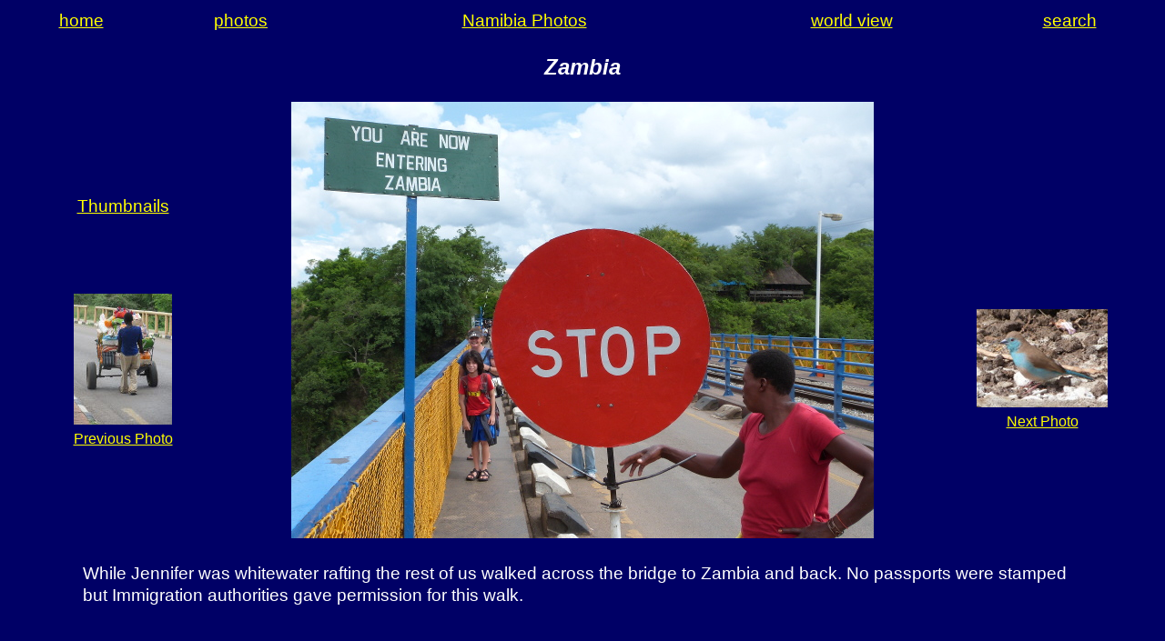

--- FILE ---
content_type: text/html
request_url: https://arctracer.com/photos/namibia/VicFalls/Zambia.html
body_size: 603
content:
<!DOCTYPE HTML PUBLIC "-//W3C//DTD HTML 4.01//EN" "http://www.w3.org/TR/html4/strict.dtd">
<html lang=en>
<head>
<title>Zambia</title>
<meta name=DESCRIPTION content="photo of Zambia border">
<meta name=KEYWORDS content="Victoria Falls, Zambia">
<meta http-equiv="Content-Type" content="text/html;charset=utf-8" >
<link rel="stylesheet" type="text/css" href="../../../arctr.css">
</head>

<body>
<table>
    <tr>
 			<td align="center"><a href="../../../home/index.html"><big>home</big></a></td>
			<td align="center"><a href="../../../photos/index.html"><big>photos</big></a></td>
			<td align="center"><a href="../index.html"><big>Namibia Photos</big></a></td>
			<td align="center"><a href="../../../maps/world/world-boxed.html"><big>world view</big></a></td>
			<td align="center"><a href="../../../search/index.html"><big>search</big></a></td>
		</tr>
</table>

<h2>Zambia</h2>
<table>
   <col width="250">
   <col>
   <col width="250">
   <tr>
          <td align="center">
               <a href="index.html"><big>Thumbnails</big></a>
               <br><br><br><br><br>
               <a href="Pushcart.html">
               <img src="thumb-Pushcart.JPG" alt="Pushcart" width="108" height="144">
               <br>Previous&nbsp;Photo</a></td>
          <td align="center"><img src="Zambia.JPG" alt="Zambia"></td>
          <td align="center"><a href="index.html"></a>
               <br><br><br><br><br>
               <a href="Blue-Waxbill.html">
               <img src="thumb-Blue-Waxbill.JPG" alt="Blue-Waxbill" width="144" height="108">
               <br>Next&nbsp;Photo</a></td>
    </tr>
</table>
<table width="90%">
      <tr>
            <td><p><big>
           While Jennifer was whitewater rafting the rest of us walked across the bridge to Zambia and back.
           No passports were stamped but Immigration authorities gave permission for this walk.
            </big></p></td> 
     </tr>
</table>

</body>
</html>

--- FILE ---
content_type: text/css
request_url: https://arctracer.com/arctr.css
body_size: 1584
content:

/*  This is arctr.css the stylesheet for the Arctracer website.        */
/* Jerry revised this in Nov 2009 and more in 2021                     */ 

body
{ 
background-color: #000066;    /* background-color: navy; is almost the same color */
color: #ffffff;
font-family: Arial, Verdana, sans-serif; 
line-height: 1.33;
} 

h1   {font-style: italic; text-align: center; font-size: 2em; margin: .67em 0; }
h2   {font-style: italic; text-align: center; font-size: 1.5em; margin: .83em 0; }
h3   {font-style: italic; text-align: center; font-size: 1.17em; margin: 1em 0; }
h4   {font-style: italic; text-align: center; font-size: 1.0em; margin: 1.33em 0; }
h5   {font-style: normal; text-align: center; font-size: .83em; line-height: 1.17em; margin: 1.67em 0; }
h6   {font-style: normal; text-align: center; font-size: .67em; margin: 2.33em 0; } 

h1, h2, h3, em, strong { font-weight: bolder; }
em      {font-style: italic; }
strong  {font-style: normal; }

big        { font-size: 1.17em; }
small, sub, sup { font-size: .83em; }

blockquote {font-style: italic; width: 80%; margin: auto;}

fieldset, form, ol, dl, dir, menu  {font-style: normal; margin: 1.33em 0; }

p {font-style: normal; margin-left: 5em; margin-right: 5em;}
p.poem { font-size: 1.17em; width: 50%; margin: auto;}
            
ul {	
  list-style-type: none;  /* no bullets on unsorted lists */
  margin: 0;
  padding: 0;
}
ul.menu3 li {       /*   for horizontal menus of three links   */
  float: left;
  padding-left: 20%;
  font-size: 1.17em;
  display: block;
}
ul.menu4 li {       /*   for horizontal menus of four links   */
  float: left;
  padding-left: 12%;
  font-size: 1.17em;
  display: block;
}
ul.menu6 li {        /* for menus of six links */
  float: left;
  padding-left: 11%;
  font-size: 1.17em;
  display: block;
}
ul.menu7 li {        /* for menus of seven links */
  float: left;
  padding-left: 9%;
  font-size: 1.17em;
  display: block;
}
ul.menu8 li {        /* for menus of eight links */
  float: left;
  padding-left: 7%;
  font-size: 1.17em;
  display: block;
}
ul.menu9 li {        /* for menus of nine links */
  float: left;
  padding-left: 5%;
  font-size: 1.17em;
  display: block;
}

  /*  The following is for pictures with prev & next thumbnail links on either side  */
  /*    All three pictures will shrink proportionally to fit screen size of user     */
div {
     width: 100%;
     float: left; 
}
 
/* for explanatory text under photos  */    
.gab {           
    width: 80%;
    float: left; 
    font-style: normal;
    font-weight: bolder;
    padding-left: 10%;
 }

.div1 {
     width: 10%; 
     text-align: center;
     padding-left: 8%;
     padding-top: 10%;
 }
.div2 {
     width: 50%;
     padding-left: 8%;
 }
.div2t {                /* for tall photos  */
     width: 28%;
     padding-left: 19%;
     padding-right: 11%;
 } 
.div3 {
     width: 10%;
     text-align: center; 
     padding-left: 8%;
     padding-top: 10%; 
 }
    
 div.div1 img {width: 100%; height: auto;}
 div.div2 img {width: 100%; height: auto;} 
 div.div2t img {width: 100%; height: auto;} 
 div.div3 img {width: 100%; height: auto;}  
  /* end of the three picture format  */
    
  /*  the following is for rows of thumbnails which need to shrink to fit small devices  */
  .divc {      /* three thumbnails  */
     width: 10%; 
     text-align: center;
     padding-left: 15%;
     padding-top: 3%;
  }
  .divct {      /* for a tall thumbnail in the three  */
     width: 8%; 
     text-align: center;
     padding-left: 17%;
     padding-right: 2%;
  }
  div.divc img {width: 100%; height: auto;}
  div.divct img {width: 100%; height: auto;}
  
     /* four thumbnails  */
  .div4 {   
     width: 10%; 
     text-align: center;
     padding-left: 11%;
     padding-top: 3%;
   }
    /* for a tall thumbnail  */
  .div4t {     
     width: 8%; 
     text-align: center;
     padding-left: 13%;
     padding-right: 2%;
  }
  div.div4 img {width: 100%; height: auto;}
  div.div4t img {width: 100%; height: auto;}
  
 .div5 {      /*  five thumbnails   */
     width: 10%; 
     text-align: center;
     padding-left: 9%;
     padding-top: 2%;
  }
 .div5t {      /* for a tall thumbnail   */
     width: 7%; 
     text-align: center;
     padding-left: 11%;
  }
  div.div5 img {width: 100%; height: auto;}
  div.div5t img {width: 100%; height: auto;}
  
 .div6 {      /*  six thumbnails   */
     width: 10%; 
     text-align: center;
     padding-left: 5%;
     padding-top: 3%;
  }
 .div6t {      /*  tall thumbnail in the six   */
     width: 8%; 
     text-align: center;
     padding-left: 6%;
     padding-right: 2%;
  }
  div.div6 img {width: 100%; height: auto;}
  div.div6t img {width: 100%; height: auto;}
  
  .div7 {      /*  seven thumbnails   */
     width: 10%; 
     text-align: center;
     padding-left: 3%;
     padding-top: 3%;
  }
  .div7t {      /*  one tall of seven thumbnails   */
     width: 8%; 
     text-align: center;
     padding-left: 4%;
     padding-right: 1%;
  }
  div.div7 img {width: 100%; height: auto;}
  div.div7t img {width: 100%; height: auto;}
  
 .div8 {      /*  eight thumbnails   */
     width: 10%; 
     text-align: center;
     padding-left: 2%;
     padding-top: 3%;
  }
 .div8t {      /*  eight thumbnails   */
     width: 8%; 
     text-align: center;
     padding-left: 3%;
     padding-right: 1%
  }
  div.div8 img {width: 100%; height: auto;}
  div.div8t img {width: 100%; height: auto;}
  
/* Clear floats after a row of images */
.row:after {
  content: "";
  display: table;
  clear: both;
}
  
table  {width: 100%;}

td.photo img {width: 80%; height: auto;} /* will shrink photos in tables according to screen size */

table.menu { text-align: center; font-size: 1.17em; }  /* use  for menu at top of pages */

img    {border: 0;}

a:link    {color:#ffff00;}
a:visited {color:#88ff00;}
a:active  {color:#ff8800;}
a:hover   {color:#ffff00;}

ADDRESS, BLOCKQUOTE, BODY, DD, DIV, DL, DT, FIELDSET, FORM,
FRAME, FRAMESET, H1, H2, H3, H4, H5, H6, IFRAME, NOFRAMES, 
OBJECT, OL, P, UL, APPLET, CENTER, DIR, HR, MENU, PRE   { display: block; }
LI              { display: list-item; }
HEAD            { display: none; }
TABLE           { display: table; }
TR              { display: table-row; }
THEAD           { display: table-header-group; }
TBODY           { display: table-row-group; }
TFOOT           { display: table-footer-group; }
COL             { display: table-column; }
COLGROUP        { display: table-column-group; }
TD, TH          { display: table-cell; }
CAPTION         { display: table-caption; }

@media print {
  page         { margin: 10% }
  H1, H2, H3, H4, H5, H6    { page-break-after: avoid; page-break-inside: avoid }
  BLOCKQUOTE, PRE    { page-break-inside: avoid }
  UL, OL, DL    { page-break-before: avoid }
}
